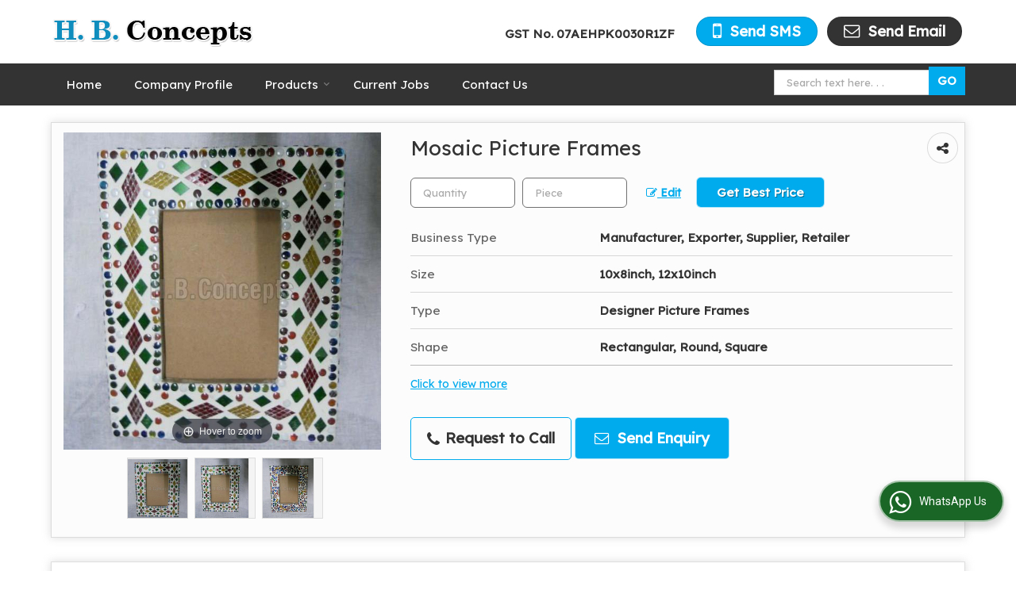

--- FILE ---
content_type: text/html; charset=UTF-8
request_url: https://www.hbconceptshandicrafts.com/hitcounter/index.php?show_id=3072
body_size: 144
content:
		document.write('<img src="//catalog.wlimg.com/counters-img/black_format1_2.gif" class="vam" alt="" />&nbsp;<img src="//catalog.wlimg.com/counters-img/black_format1_9.gif" class="vam" alt="" />&nbsp;<img src="//catalog.wlimg.com/counters-img/black_format1_1.gif" class="vam" alt="" />&nbsp;<img src="//catalog.wlimg.com/counters-img/black_format1_7.gif" class="vam" alt="" />&nbsp;<img src="//catalog.wlimg.com/counters-img/black_format1_1.gif" class="vam" alt="" />&nbsp;');
		